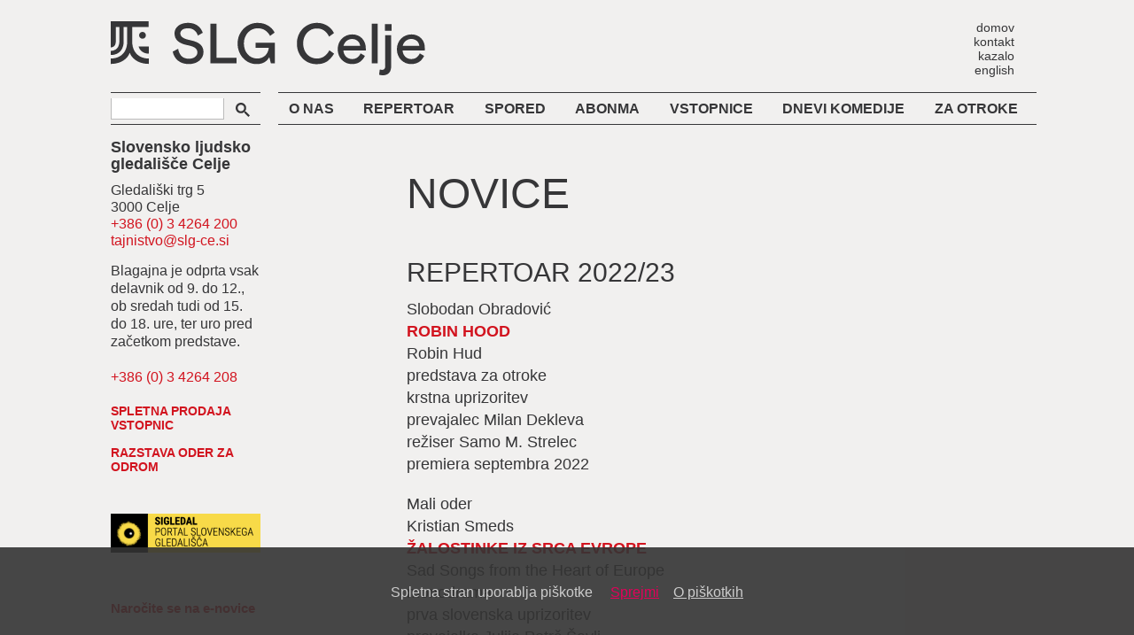

--- FILE ---
content_type: text/html; charset=utf-8
request_url: https://slg-ce.si/news/890/1762/REPERTOAR-202223.html
body_size: 73785
content:
    

<!doctype html>
<html class="no-js" lang="si"><head>
    
			<style type="text/css">
				#cookie_consent {
					background-color: rgba(51,51,51,0.9);
					position: fixed;
					float: left;
					z-index: 10000000000000;
					width: 100%;
					padding: 40px 0;
					bottom: 0;
				}
				#cookie_consent p {
					text-align: center;
					color: #ccc;
					font-size: 1rem;
					margin: 0;
				}
				#cookie_consent a.more_info {
					margin: 0 0 0 1rem;
					color: #ccc;
					text-decoration: underline;
					cursor: pointer;
				}
				#cookie_consent a.decline_cookies {
					margin: 0 1rem;
					color: #f33;
					text-decoration: underline;
					cursor: pointer;
				}
				a.page_decline_cookies {
					color: #f33;
					text-decoration: underline;
					cursor: pointer;
				}
				#cookie_consent a.accept_cookies {
					margin: 0 0 0 1rem;
					color: #e20059;
					text-decoration: underline;
					cursor: pointer;
				}
			</style>
			
        <meta charset="utf-8" />
    <meta name="viewport" content="width=device-width, initial-scale=1.0" />
    <base href="https://slg-ce.si/" />
<meta name="Generator" content="CMS Made Simple - Copyright (C) 2004-11 Ted Kulp. All rights reserved." />
<meta http-equiv="Content-Type" content="text/html; charset=utf-8" />

    <link rel="start" title="SLG Celje" href="https://slg-ce.si/" />
    <link rel="prev" title="stARTboks" href="https://slg-ce.si/domov/za-otroke/stARTboks.html" />
    <link rel="next" title="Lina Akif" href="https://slg-ce.si/domov/ostalo/seznam-igralcev/lina-akif.html" />
    <title>SLG Celje - Novice</title>
    <link rel="stylesheet" href="css/app.css?23" />
    <link rel="apple-touch-icon" sizes="57x57" href="/apple-icon-57x57.png">
    <link rel="apple-touch-icon" sizes="60x60" href="/apple-icon-60x60.png">
    <link rel="apple-touch-icon" sizes="72x72" href="/apple-icon-72x72.png">
    <link rel="apple-touch-icon" sizes="76x76" href="/apple-icon-76x76.png">
    <link rel="apple-touch-icon" sizes="114x114" href="/apple-icon-114x114.png">
    <link rel="apple-touch-icon" sizes="120x120" href="/apple-icon-120x120.png">
    <link rel="apple-touch-icon" sizes="144x144" href="/apple-icon-144x144.png">
    <link rel="apple-touch-icon" sizes="152x152" href="/apple-icon-152x152.png">
    <link rel="apple-touch-icon" sizes="180x180" href="/apple-icon-180x180.png">
    <link rel="icon" type="image/png" sizes="192x192" href="/android-icon-192x192.png">
    <link rel="icon" type="image/png" sizes="32x32" href="/favicon-32x32.png">
    <link rel="icon" type="image/png" sizes="96x96" href="/favicon-96x96.png">
    <link rel="icon" type="image/png" sizes="16x16" href="/favicon-16x16.png">
    <link rel="manifest" href="/manifest.json">
    <meta name="msapplication-TileColor" content="#ffffff">
    <meta name="msapplication-TileImage" content="/ms-icon-144x144.png">
    <meta name="theme-color" content="#ffffff">
    <script src="bower_components/modernizr/modernizr.js"></script>
</head><body>
    
    
    
    
<div class="row head">
  <div class="medium-14 large-15 columns">
          <a href="https://slg-ce.si/"><h1><img class="show-for-medium-up" src="uploads/images/core/gl-celje_logo.svg" alt="SLG Celje" /><img class="show-for-small-only" src="uploads/images/core/gl-celje_logo_mobile.svg" alt="SLG Celje" /></h1></a>
      </div>
  <div class="medium-2 large-1 columns">
    <nav class="show-for-medium-up">
      <ul class="side-nav">
        <li><a href="https://slg-ce.si/" title="SLG Celje" >domov</a></li>
        <li><a href="https://slg-ce.si/domov/o-nas/kdo-je-kdo.html" title="Kdo je kdo" >kontakt</a></li>
        <li><a href="https://slg-ce.si/domov/ostalo/kazalo.html" title="Kazalo" >kazalo</a></li>
        <li><a href="https://slg-ce.si/home.html" title="Home" >english</a></li>
      </ul>
    </nav>
  </div>
</div>    <div class="row">
        <div class="large-13 large-push-3 columns contentblock">
            <div class="row">
                <div class="small-16 columns">
                    <div class="contain-to-grid">
                        
  <nav class="top-bar" data-topbar role="navigation" data-options="back_text:&larr; nazaj">
  <ul class="title-area">
    <li class="name"><!-- Leave this empty --></li>
    <!-- Remove the class "menu-icon" to get rid of menu icon. Take out "Menu" to just have icon alone -->
    <li class="toggle-topbar menu-icon"><a href="#"><span>meni</span></a></li>
  </ul>
  <section class="top-bar-section">
    <!-- Right Nav Section -->
    <ul class="right show-for-medium-only">
      <li class="has-dropdown">
        <a class="searchbtn show-for-large-up"></a>
        <ul class="dropdown">
          <li class="has-form">
            <script async src="https://cse.google.com/cse.js?cx=001690567533194401000:_zm2lhjpl6y"></script>

<div class="row collapse">
  <div class="small-16 columns search_row">
    <div class="gcse-searchbox-only"></div>
  </div>
</div>          </li>
        </ul> 
      </li>
    </ul>
    

<ul id="primary-nav" class="left"><li class="first_child has-dropdown not-click"><a class="" href="https://slg-ce.si/domov/o-nas/o-gledaliscu.html">O nas</a>

<ul class="dropdown"><li class="first_child"><a href="https://slg-ce.si/domov/o-nas/o-gledaliscu.html">O gledališču</a></li><li class="divider "></li><li class=""><a href="https://slg-ce.si/domov/o-nas/kako-do-nas.html">Kako do nas</a></li><li class="divider "></li><li class=""><a href="https://slg-ce.si/domov/o-nas/kdo-je-kdo.html">Kdo je kdo</a></li><li class="divider "></li><li class="has-dropdown not-click"><a class="" href="https://slg-ce.si/domov/o-nas/nagrade-5.html">Nagrade 2025/2026</a>

<ul class="dropdown"><li class="first_child"><a href="https://slg-ce.si/domov/o-nas/nagrade-5/zlata-pika-za-heidi-na-36.-pikinem-festivalu.html">ZLATA PIKA ZA HEIDI NA 36. PIKINEM FESTIVALU</a></li><li class="divider "></li><li class=""><a href="https://slg-ce.si/domov/o-nas/nagrade-5/posebna-nagrada-zirije-za-paradiz.html">POSEBNA NAGRADA ŽIRIJE ZA PARADIŽ</a></li><li class="divider "></li><li class=""><a href="https://slg-ce.si/domov/o-nas/nagrade-5/pengovova-listina-matiji-solecetu.html">PENGOVA LISTINA MATIJI SOLCETU</a></li><li class="divider "></li><li class="last_child"><a href="https://slg-ce.si/domov/o-nas/nagrade-5/vecerova-nagrada-za-igralske-dosezke-v-sezoni-202425-masi-groselj.html">VEČEROVA NAGRADA ZA IGRALSKE DOSEŽKE V SEZONI 2024/25 MAŠI GROŠELJ</a></li><li class="divider "></li><li class="has-form hide-for-large-up"><script async src="https://cse.google.com/cse.js?cx=001690567533194401000:_zm2lhjpl6y"></script>

<div class="row collapse">
  <div class="small-16 columns search_row">
    <div class="gcse-searchbox-only"></div>
  </div>
</div></li><li class="divider hide-for-medium-up"></li>
<li class="hide-for-medium-up">
  <a href="https://slg-ce.si/" title="SLG Celje" >domov</a></li>
<li class="divider hide-for-medium-up"></li>
<li class="hide-for-medium-up">
  <a href="https://slg-ce.si/domov/o-nas/kdo-je-kdo.html" title="Kontakt" >kontakt</a></li>
<li class="divider hide-for-medium-up"></li>
<li class="hide-for-medium-up">
  <a href="https://slg-ce.si/domov/ostalo/kazalo.html" title="Kazalo" >kazalo</a></li><li class="divider hide-for-large-up"></li><li class="hide-for-medium-up"><a href="https://slg-ce.si/home.html" title="Home" >english</a></li><li class="divider hide-for-medium-up"></li></ul></li><li class="divider "></li><li class=""><a href="https://slg-ce.si/domov/o-nas/ansambel.html">Ansambel 2025/2026</a></li><li class="divider "></li><li class=""><a href="https://slg-ce.si/domov/o-nas/dvorane.html">Dvorane</a></li><li class="divider "></li><li class=""><a href="https://slg-ce.si/domov/o-nas/sedežni-red-veliki-oder.html">Sedežni red</a></li><li class="divider "></li><li class="has-dropdown not-click"><a class="" href="https://slg-ce.si/domov/o-nas/panoramski-ogled-gledalisca.html">Panoramski ogled gledališča</a>

<ul class="dropdown"><li class="first_child"><a href="https://slg-ce.si/domov/o-nas/panoramski-ogled-gledalisca/sponji-foyer.html">Spodnji foyer</a></li><li class="divider "></li><li class=""><a href="https://slg-ce.si/domov/o-nas/panoramski-ogled-gledalisca/zgornji-foyer.html">Zgornji foyer</a></li><li class="divider "></li><li class=""><a href="https://slg-ce.si/domov/o-nas/panoramski-ogled-gledalisca/velika-dvorana-in-oder.html">Veliki oder in dvorana</a></li><li class="divider "></li><li class=""><a href="https://slg-ce.si/domov/o-nas/panoramski-ogled-gledalisca/mali-oder-foyer.html">Mali oder foyer</a></li><li class="divider "></li><li class="last_child"><a href="https://slg-ce.si/domov/o-nas/panoramski-ogled-gledalisca/mali-oder-dvorana.html">Mali oder dvorana</a></li><li class="divider "></li><li class="has-form hide-for-large-up"><script async src="https://cse.google.com/cse.js?cx=001690567533194401000:_zm2lhjpl6y"></script>

<div class="row collapse">
  <div class="small-16 columns search_row">
    <div class="gcse-searchbox-only"></div>
  </div>
</div></li><li class="divider hide-for-medium-up"></li>
<li class="hide-for-medium-up">
  <a href="https://slg-ce.si/" title="SLG Celje" >domov</a></li>
<li class="divider hide-for-medium-up"></li>
<li class="hide-for-medium-up">
  <a href="https://slg-ce.si/domov/o-nas/kdo-je-kdo.html" title="Kontakt" >kontakt</a></li>
<li class="divider hide-for-medium-up"></li>
<li class="hide-for-medium-up">
  <a href="https://slg-ce.si/domov/ostalo/kazalo.html" title="Kazalo" >kazalo</a></li><li class="divider hide-for-large-up"></li><li class="hide-for-medium-up"><a href="https://slg-ce.si/home.html" title="Home" >english</a></li><li class="divider hide-for-medium-up"></li></ul></li><li class="divider "></li><li class=""><a href="https://slg-ce.si/domov/o-nas/informacije-javnega-znacaja.html">Informacije javnega značaja</a></li><li class="divider "></li><li class=""><a href="https://slg-ce.si/domov/o-nas/razpisi.html">Razpisi</a></li><li class="divider "></li><li class="has-dropdown not-click"><a class="" href="https://slg-ce.si/domov/o-nas/za-medije.html">Za medije</a>

<ul class="dropdown"><li class="first_child"><a href="https://slg-ce.si/domov/o-nas/za-medije/kontakt-2.html">Kontakt</a></li><li class="divider "></li><li class="last_child"><a href="https://slg-ce.si/domov/o-nas/za-medije/sporocila-za-medije.html">Sporočila za medije</a></li><li class="divider "></li><li class="has-form hide-for-large-up"><script async src="https://cse.google.com/cse.js?cx=001690567533194401000:_zm2lhjpl6y"></script>

<div class="row collapse">
  <div class="small-16 columns search_row">
    <div class="gcse-searchbox-only"></div>
  </div>
</div></li><li class="divider hide-for-medium-up"></li>
<li class="hide-for-medium-up">
  <a href="https://slg-ce.si/" title="SLG Celje" >domov</a></li>
<li class="divider hide-for-medium-up"></li>
<li class="hide-for-medium-up">
  <a href="https://slg-ce.si/domov/o-nas/kdo-je-kdo.html" title="Kontakt" >kontakt</a></li>
<li class="divider hide-for-medium-up"></li>
<li class="hide-for-medium-up">
  <a href="https://slg-ce.si/domov/ostalo/kazalo.html" title="Kazalo" >kazalo</a></li><li class="divider hide-for-large-up"></li><li class="hide-for-medium-up"><a href="https://slg-ce.si/home.html" title="Home" >english</a></li><li class="divider hide-for-medium-up"></li></ul></li><li class="divider "></li><li class="last_child has-dropdown not-click"><a class="" href="https://slg-ce.si/domov/o-nas/arhiv.html">Arhiv</a>

<ul class="dropdown"><li class="first_child"><a href="https://slg-ce.si/domov/o-nas/arhiv/repertoarji-preteklih-sezon.html">Repertoarji preteklih sezon</a></li><li class="divider "></li><li class="has-dropdown not-click"><a class="" href="https://slg-ce.si/domov/o-nas/arhiv/nagrade.html">Nagrade</a>

<ul class="dropdown"><li class="first_child has-dropdown not-click"><a class="" href="https://slg-ce.si/domov/o-nas/arhiv/nagrade/2024-2025-12.html">2024/2025</a>

<ul class="dropdown"><li class="first_child"><a href="https://slg-ce.si/domov/o-nas/arhiv/nagrade/2024-2025-12/vecerova-nagrada-za-igralske-dosezke-v-sezoni-202324-branku-zavrsanu.html">VEČEROVA NAGRADA ZA IGRALSKE DOSEŽKE V SEZONI 2023/24 BRANKU ZAVRŠANU</a></li><li class="divider "></li><li class=""><a href="https://slg-ce.si/domov/o-nas/arhiv/nagrade/2024-2025-12/nagrada-dmoff-za-najboljso-igralko-masi-groselj.html">NAGRADA DMOFF ZA NAJBOLJŠO IGRALKO MAŠI GROŠELJ</a></li><li class="divider "></li><li class=""><a href="https://slg-ce.si/domov/o-nas/arhiv/nagrade/2024-2025-12/nagrada-sklada-staneta-severja-lovru-zafredu.html">NAGRADA SKLADA STANETA SEVERJA LOVRU ZAFREDU</a></li><li class="divider "></li><li class=""><a href="https://slg-ce.si/domov/o-nas/arhiv/nagrade/2024-2025-12/nagrada-sklada-staneta-severja-mirandi-trnjanin.html">NAGRADA SKLADA STANETA SEVERJA MIRANDI TRNJANIN</a></li><li class="divider "></li><li class=""><a href="https://slg-ce.si/domov/o-nas/arhiv/nagrade/2024-2025-12/3ja-žlahtna-komedija-po-izboru-občinstva-na-33.-dnevih-komedije.html">3JA&#33;, ŽLAHTNA KOMEDIJA PO IZBORU OBČINSTVA NA 33. DNEVIH KOMEDIJE</a></li><li class="divider "></li><li class=""><a href="https://slg-ce.si/domov/o-nas/arhiv/nagrade/2024-2025-12/matija-solce-žlahtni-režiser-za-režijo-uprizoritve-3ja-na-33.-dnevih-komedije.html">MATIJA SOLCE, ŽLAHTNI REŽISER ZA REŽIJO UPRIZORITVE 3JA&#33; NA 33. DNEVIH KOMEDIJE</a></li><li class="divider "></li><li class=""><a href="https://slg-ce.si/domov/o-nas/arhiv/nagrade/2024-2025-12/igralska-nagrada-duša-počkaj-barbari-medvešček.html">IGRALSKA NAGRADA DUŠA POČKAJ BARBARI MEDVEŠČEK</a></li><li class="divider "></li><li class=""><a href="https://slg-ce.si/domov/o-nas/arhiv/nagrade/2024-2025-12/seligova-nagrada-za-najboljso-uprizoritev-na-55.-tednu-slovenske-drame-za-pet-kraljev-k-psihopatologiji-neke-monarhije.html">ŠELIGOVA NAGRADA ZA NAJBOLJŠO UPRIZORITEV NA 55. TEDNU SLOVENSKE DRAME ZA PET KRALJEV: K PSIHOPATOLOGIJI NEKE MONARHIJE</a></li><li class="divider "></li><li class=""><a href="https://slg-ce.si/domov/o-nas/arhiv/nagrade/2024-2025-12/nagrada-za-najboljšo-igralko-na-55.-tednu-slovenske-drame-luciji-harum.html">NAGRADA ZA NAJBOLJŠO IGRALKO NA 55. TEDNU SLOVENSKE DRAME LUCIJI HARUM</a></li><li class="divider "></li><li class=""><a href="https://slg-ce.si/domov/o-nas/arhiv/nagrade/2024-2025-12/nagradi-vizionar-za-ansambelsko-igro-in-za-avtorsko-refleksijo-mladinske-tematike-uprizoritvi-startboksa-najbolj-pa-mi-je-čudno-to-da-bi-se-hotel-prav-s-tabo-pogovarjat-o-tem-kako-je-ko-te-ni-več.html">NAGRADI VIZIONAR ZA ANSAMBELSKO IGRO IN ZA AVTORSKO REFLEKSIJO MLADINSKE TEMATIKE UPRIZORITVI STARTBOKSA 2.0 NAJBOLJ PA MI JE ČUDNO TO, DA BI SE HOTEL PRAV S TABO POGOVARJAT O TEM, KAKO JE, KO TE NI VEČ</a></li><li class="divider "></li><li class=""><a href="https://slg-ce.si/domov/o-nas/arhiv/nagrade/2024-2025-12/borstnikova-nagrada-za-izvirno-dramsko-besedilo-tiborju-hrsu-pandurju.html">BORŠTNIKOVA NAGRADA ZA IZVIRNO DRAMSKO BESEDILO TIBORJU HRSU PANDURJU</a></li><li class="divider "></li><li class="last_child"><a href="https://slg-ce.si/domov/o-nas/arhiv/nagrade/2024-2025-12/nagrada-nepogresljivi-zvezdani-kroflic-strakl.html">NAGRADA NEPOGREŠLJIVI ZVEZDANI KROFLIČ ŠTRAKL</a></li><li class="divider "></li><li class="has-form hide-for-large-up"><script async src="https://cse.google.com/cse.js?cx=001690567533194401000:_zm2lhjpl6y"></script>

<div class="row collapse">
  <div class="small-16 columns search_row">
    <div class="gcse-searchbox-only"></div>
  </div>
</div></li><li class="divider hide-for-medium-up"></li>
<li class="hide-for-medium-up">
  <a href="https://slg-ce.si/" title="SLG Celje" >domov</a></li>
<li class="divider hide-for-medium-up"></li>
<li class="hide-for-medium-up">
  <a href="https://slg-ce.si/domov/o-nas/kdo-je-kdo.html" title="Kontakt" >kontakt</a></li>
<li class="divider hide-for-medium-up"></li>
<li class="hide-for-medium-up">
  <a href="https://slg-ce.si/domov/ostalo/kazalo.html" title="Kazalo" >kazalo</a></li><li class="divider hide-for-large-up"></li><li class="hide-for-medium-up"><a href="https://slg-ce.si/home.html" title="Home" >english</a></li><li class="divider hide-for-medium-up"></li></ul></li><li class="divider "></li><li class="last_child has-dropdown not-click"><a class="" href="https://slg-ce.si/domov/o-nas/arhiv/nagrade/2023-2024-11.html">2023/2024</a>

<ul class="dropdown"><li class="first_child"><a href="https://slg-ce.si/domov/o-nas/arhiv/nagrade/2023-2024-11/nagrada-za-najboljso-predstavo-v-celoti-paradizu-na-48.-dnevih-satire-fadila-hadzica.html">NAGRADA ZA NAJBOLJŠO PREDSTAVO V CELOTI PARADIŽU NA 48. DNEVIH SATIRE FADILA HADŽIĆA</a></li><li class="divider "></li><li class=""><a href="https://slg-ce.si/domov/o-nas/arhiv/nagrade/2023-2024-11/borstnikova-nagrada-za-avtorstvo-konceptadramatizacijo-uprizoritve-juris.html">BORŠTNIKOVA NAGRADA ZA AVTORSTVO KONCEPTA/DRAMATIZACIJO UPRIZORITVE JURIŠ</a></li><li class="divider "></li><li class=""><a href="https://slg-ce.si/domov/o-nas/arhiv/nagrade/2023-2024-11/nagrada-za-rezijo-mihi-golobu.html">NAGRADA ZA REŽIJO MIHI GOLOBU</a></li><li class="divider "></li><li class=""><a href="https://slg-ce.si/domov/o-nas/arhiv/nagrade/2023-2024-11/žlahtna-komedija-na-32.-dnevih-komedije-grenka-komedija-paradiž.html">PARADIŽ, ŽLAHTNA KOMEDIJA PO IZBORU ŽIRIJE IN OBČINSTVA NA 32. DNEVIH KOMEDIJE</a></li><li class="divider "></li><li class=""><a href="https://slg-ce.si/domov/o-nas/arhiv/nagrade/2023-2024-11/nagrada-za-najboljso-rezijo-mihi-golobu.html">NAGRADA ZA NAJBOLJŠO REŽIJO MIHI GOLOBU</a></li><li class="divider "></li><li class="last_child"><a href="https://slg-ce.si/domov/o-nas/arhiv/nagrade/2023-2024-11/večerova-nagrada-aljoši-koltaku.html">VEČEROVA NAGRADA ALJOŠI KOLTAKU</a></li><li class="divider "></li><li class="has-form hide-for-large-up"><script async src="https://cse.google.com/cse.js?cx=001690567533194401000:_zm2lhjpl6y"></script>

<div class="row collapse">
  <div class="small-16 columns search_row">
    <div class="gcse-searchbox-only"></div>
  </div>
</div></li><li class="divider hide-for-medium-up"></li>
<li class="hide-for-medium-up">
  <a href="https://slg-ce.si/" title="SLG Celje" >domov</a></li>
<li class="divider hide-for-medium-up"></li>
<li class="hide-for-medium-up">
  <a href="https://slg-ce.si/domov/o-nas/kdo-je-kdo.html" title="Kontakt" >kontakt</a></li>
<li class="divider hide-for-medium-up"></li>
<li class="hide-for-medium-up">
  <a href="https://slg-ce.si/domov/ostalo/kazalo.html" title="Kazalo" >kazalo</a></li><li class="divider hide-for-large-up"></li><li class="hide-for-medium-up"><a href="https://slg-ce.si/home.html" title="Home" >english</a></li><li class="divider hide-for-medium-up"></li></ul></li><li class="divider "></li><li class="has-form hide-for-large-up"><script async src="https://cse.google.com/cse.js?cx=001690567533194401000:_zm2lhjpl6y"></script>

<div class="row collapse">
  <div class="small-16 columns search_row">
    <div class="gcse-searchbox-only"></div>
  </div>
</div></li><li class="divider hide-for-medium-up"></li>
<li class="hide-for-medium-up">
  <a href="https://slg-ce.si/" title="SLG Celje" >domov</a></li>
<li class="divider hide-for-medium-up"></li>
<li class="hide-for-medium-up">
  <a href="https://slg-ce.si/domov/o-nas/kdo-je-kdo.html" title="Kontakt" >kontakt</a></li>
<li class="divider hide-for-medium-up"></li>
<li class="hide-for-medium-up">
  <a href="https://slg-ce.si/domov/ostalo/kazalo.html" title="Kazalo" >kazalo</a></li><li class="divider hide-for-large-up"></li><li class="hide-for-medium-up"><a href="https://slg-ce.si/home.html" title="Home" >english</a></li><li class="divider hide-for-medium-up"></li></ul></li><li class="divider "></li><li class="has-dropdown not-click"><a class="" href="https://slg-ce.si/domov/o-nas/arhiv/ansambel-2.html">Ansambel</a>

<ul class="dropdown"><li class="has-dropdown not-click"><a class="" href="https://slg-ce.si/domov/o-nas/arhiv/ansambel-2/2023-2024-3.html">2023/2024</a>

<ul class="dropdown"><li class="first_child"><a href="https://slg-ce.si/domov/ostalo/seznam-igralcev/zan-brelih-hatunic.html">Žan Brelih Hatunić</a></li><li class="divider "></li><li class=""><a href="https://slg-ce.si/domov/ostalo/seznam-igralcev/david-ceh.html">David Čeh</a></li><li class="divider "></li><li class=""><a href="https://slg-ce.si/domov/ostalo/seznam-igralcev/masa-groselj.html">Maša Grošelj</a></li><li class="divider "></li><li class=""><a href="https://slg-ce.si/domov/ostalo/seznam-igralcev/lucija-harum.html">Lucija Harum</a></li><li class="divider "></li><li class=""><a href="https://slg-ce.si/domov/ostalo/seznam-igralcev/renato-jencek.html">Renato Jenček</a></li><li class="divider "></li><li class=""><a href="https://slg-ce.si/domov/ostalo/seznam-igralcev/aljosa-koltak.html">Aljoša Koltak</a></li><li class="divider "></li><li class=""><a href="https://slg-ce.si/domov/ostalo/seznam-igralcev/rastko-krosl.html">Rastko Krošl</a></li><li class="divider "></li><li class=""><a href="https://slg-ce.si/domov/ostalo/seznam-igralcev/urban-kuntaric.html">Urban Kuntarič</a></li><li class="divider "></li><li class=""><a href="https://slg-ce.si/domov/ostalo/seznam-igralcev/barbara-medvescek.html">Barbara Medvešček</a></li><li class="divider "></li><li class=""><a href="https://slg-ce.si/domov/ostalo/seznam-igralcev/andrej-murenc.html">Andrej Murenc</a></li><li class="divider "></li><li class=""><a href="https://slg-ce.si/domov/ostalo/seznam-igralcev/manca-ogorevc.html">Manca Ogorevc</a></li><li class="divider "></li><li class=""><a href="https://slg-ce.si/domov/ostalo/seznam-igralcev/lucka-pockaj.html">Lučka Počkaj</a></li><li class="divider "></li><li class=""><a href="https://slg-ce.si/domov/ostalo/seznam-igralcev/tanja-potocnik.html">Tanja Potočnik</a></li><li class="divider "></li><li class=""><a href="https://slg-ce.si/domov/ostalo/seznam-igralcev/tarek-rashid.html">Tarek Rashid</a></li><li class="divider "></li><li class=""><a href="https://slg-ce.si/domov/ostalo/seznam-igralcev/eva-strazar.html">Eva Stražar</a></li><li class="divider "></li><li class=""><a href="https://slg-ce.si/domov/ostalo/seznam-igralcev/mario-selih.html">Mario Šelih</a></li><li class="divider "></li><li class=""><a href="https://slg-ce.si/domov/ostalo/seznam-igralcev/jagoda.html">Jagoda Tovirac</a></li><li class="divider "></li><li class=""><a href="https://slg-ce.si/domov/ostalo/seznam-igralcev/damjan-m-trbovc.html">Damjan M. Trbovc</a></li><li class="divider "></li><li class=""><a href="https://slg-ce.si/domov/ostalo/seznam-igralcev/lovro-zafred.html">Lovro Zafred</a></li><li class="divider "></li><li class="last_child"><a href="https://slg-ce.si/domov/ostalo/seznam-igralcev/branko-zavrsan.html">Branko Završan</a></li><li class="divider "></li><li class="has-form hide-for-large-up"><script async src="https://cse.google.com/cse.js?cx=001690567533194401000:_zm2lhjpl6y"></script>

<div class="row collapse">
  <div class="small-16 columns search_row">
    <div class="gcse-searchbox-only"></div>
  </div>
</div></li><li class="divider hide-for-medium-up"></li>
<li class="hide-for-medium-up">
  <a href="https://slg-ce.si/" title="SLG Celje" >domov</a></li>
<li class="divider hide-for-medium-up"></li>
<li class="hide-for-medium-up">
  <a href="https://slg-ce.si/domov/o-nas/kdo-je-kdo.html" title="Kontakt" >kontakt</a></li>
<li class="divider hide-for-medium-up"></li>
<li class="hide-for-medium-up">
  <a href="https://slg-ce.si/domov/ostalo/kazalo.html" title="Kazalo" >kazalo</a></li><li class="divider hide-for-large-up"></li><li class="hide-for-medium-up"><a href="https://slg-ce.si/home.html" title="Home" >english</a></li><li class="divider hide-for-medium-up"></li></ul></li><li class="divider "></li><li class="has-form hide-for-large-up"><script async src="https://cse.google.com/cse.js?cx=001690567533194401000:_zm2lhjpl6y"></script>

<div class="row collapse">
  <div class="small-16 columns search_row">
    <div class="gcse-searchbox-only"></div>
  </div>
</div></li><li class="divider hide-for-medium-up"></li>
<li class="hide-for-medium-up">
  <a href="https://slg-ce.si/" title="SLG Celje" >domov</a></li>
<li class="divider hide-for-medium-up"></li>
<li class="hide-for-medium-up">
  <a href="https://slg-ce.si/domov/o-nas/kdo-je-kdo.html" title="Kontakt" >kontakt</a></li>
<li class="divider hide-for-medium-up"></li>
<li class="hide-for-medium-up">
  <a href="https://slg-ce.si/domov/ostalo/kazalo.html" title="Kazalo" >kazalo</a></li><li class="divider hide-for-large-up"></li><li class="hide-for-medium-up"><a href="https://slg-ce.si/home.html" title="Home" >english</a></li><li class="divider hide-for-medium-up"></li></ul></li><li class="divider "></li><li class=""><a href="https://slg-ce.si/domov/o-nas/arhiv/dnevi-komedije-2.html">Dnevi komedije</a></li><li class="divider "></li><li class=""><a href="https://slg-ce.si/domov/o-nas/arhiv/mesecni-program.html">Mesečni program</a></li><li class="divider "></li><li class=""><a href="https://slg-ce.si/domov/o-nas/arhiv/sporocila-za-medije-2.html">Sporočila za medije</a></li><li class="divider "></li><li class=""><a href="https://slg-ce.si/domov/o-nas/arhiv/razpisi-2.html">Razpisi</a></li><li class="divider "></li><li class="last_child"><a href="https://slg-ce.si/domov/o-nas/arhiv/publikacije-slg-celje.html">Publikacije SLG Celje</a></li><li class="divider "></li><li class="has-form hide-for-large-up"><script async src="https://cse.google.com/cse.js?cx=001690567533194401000:_zm2lhjpl6y"></script>

<div class="row collapse">
  <div class="small-16 columns search_row">
    <div class="gcse-searchbox-only"></div>
  </div>
</div></li><li class="divider hide-for-medium-up"></li>
<li class="hide-for-medium-up">
  <a href="https://slg-ce.si/" title="SLG Celje" >domov</a></li>
<li class="divider hide-for-medium-up"></li>
<li class="hide-for-medium-up">
  <a href="https://slg-ce.si/domov/o-nas/kdo-je-kdo.html" title="Kontakt" >kontakt</a></li>
<li class="divider hide-for-medium-up"></li>
<li class="hide-for-medium-up">
  <a href="https://slg-ce.si/domov/ostalo/kazalo.html" title="Kazalo" >kazalo</a></li><li class="divider hide-for-large-up"></li><li class="hide-for-medium-up"><a href="https://slg-ce.si/home.html" title="Home" >english</a></li><li class="divider hide-for-medium-up"></li></ul></li><li class="divider "></li><li class="has-form hide-for-large-up"><script async src="https://cse.google.com/cse.js?cx=001690567533194401000:_zm2lhjpl6y"></script>

<div class="row collapse">
  <div class="small-16 columns search_row">
    <div class="gcse-searchbox-only"></div>
  </div>
</div></li><li class="divider hide-for-medium-up"></li>
<li class="hide-for-medium-up">
  <a href="https://slg-ce.si/" title="SLG Celje" >domov</a></li>
<li class="divider hide-for-medium-up"></li>
<li class="hide-for-medium-up">
  <a href="https://slg-ce.si/domov/o-nas/kdo-je-kdo.html" title="Kontakt" >kontakt</a></li>
<li class="divider hide-for-medium-up"></li>
<li class="hide-for-medium-up">
  <a href="https://slg-ce.si/domov/ostalo/kazalo.html" title="Kazalo" >kazalo</a></li><li class="divider hide-for-large-up"></li><li class="hide-for-medium-up"><a href="https://slg-ce.si/home.html" title="Home" >english</a></li><li class="divider hide-for-medium-up"></li></ul></li><li class="divider "></li><li class="has-dropdown not-click"><a class="" href="https://slg-ce.si/domov/repertoar.html">Repertoar</a>

<ul class="dropdown"><li class="first_child has-dropdown not-click"><a class="" href="https://slg-ce.si/domov/repertoar/premiere-2025-2026.html">Premiere 2025/26</a>

<ul class="dropdown"><li class="first_child"><a href="https://slg-ce.si/domov/ostalo/seznam-iger/zvezde-gledamo-da-ne-bi-videli-sveta.html">Zvezde gledamo, da ne bi videli sveta</a></li><li class="divider "></li><li class=""><a href="https://slg-ce.si/domov/ostalo/seznam-iger/in-mnogi-drugi-....html">In mnogi drugi ...</a></li><li class="divider "></li><li class=""><a href="https://slg-ce.si/domov/ostalo/seznam-iger/erotika.html">Erotika</a></li><li class="divider "></li><li class=""><a href="https://slg-ce.si/domov/ostalo/seznam-iger/hlapci.html">Hlapci, dokumentarec za prihodnost</a></li><li class="divider "></li><li class=""><a href="https://slg-ce.si/domov/ostalo/seznam-iger/hisa-marije-pomocnice.html">Hiša Marije Pomočnice</a></li><li class="divider "></li><li class=""><a href="https://slg-ce.si/domov/ostalo/seznam-iger/na-klancu.html">Na klancu (45.9634°N, 14.2946°E)</a></li><li class="divider "></li><li class="last_child"><a href="https://slg-ce.si/domov/ostalo/seznam-iger/na-klancu-gledalisko-radijska-priredba-z-neposrednim-radijskim-prenosom.html">Na klancu, gledališko-radijska priredba z neposrednim radijskim prenosom</a></li><li class="divider "></li><li class="has-form hide-for-large-up"><script async src="https://cse.google.com/cse.js?cx=001690567533194401000:_zm2lhjpl6y"></script>

<div class="row collapse">
  <div class="small-16 columns search_row">
    <div class="gcse-searchbox-only"></div>
  </div>
</div></li><li class="divider hide-for-medium-up"></li>
<li class="hide-for-medium-up">
  <a href="https://slg-ce.si/" title="SLG Celje" >domov</a></li>
<li class="divider hide-for-medium-up"></li>
<li class="hide-for-medium-up">
  <a href="https://slg-ce.si/domov/o-nas/kdo-je-kdo.html" title="Kontakt" >kontakt</a></li>
<li class="divider hide-for-medium-up"></li>
<li class="hide-for-medium-up">
  <a href="https://slg-ce.si/domov/ostalo/kazalo.html" title="Kazalo" >kazalo</a></li><li class="divider hide-for-large-up"></li><li class="hide-for-medium-up"><a href="https://slg-ce.si/home.html" title="Home" >english</a></li><li class="divider hide-for-medium-up"></li></ul></li><li class="divider "></li><li class="has-dropdown not-click"><a class="" href="https://slg-ce.si/domov/repertoar/ponovitve.html">Ponovitve</a>

<ul class="dropdown"><li class="first_child"><a href="https://slg-ce.si/domov/ostalo/seznam-iger/macek-muri.html">Maček Muri</a></li><li class="divider "></li><li class=""><a href="https://slg-ce.si/domov/ostalo/seznam-iger/vecni-otrok.html">Večni otrok</a></li><li class="divider "></li><li class=""><a href="https://slg-ce.si/domov/ostalo/seznam-iger/heidi.html">Heidi</a></li><li class="divider "></li><li class=""><a href="https://slg-ce.si/domov/ostalo/seznam-iger/laz.html">Laž</a></li><li class="divider "></li><li class=""><a href="https://slg-ce.si/domov/ostalo/seznam-iger/tista-o-bolhah.html">Tista o bolhah</a></li><li class="divider "></li><li class=""><a href="https://slg-ce.si/domov/ostalo/seznam-iger/robin-hood.html">Robin Hood</a></li><li class="divider "></li><li class=""><a href="https://slg-ce.si/domov/ostalo/seznam-iger/druga-preteklost.html">Druga preteklost</a></li><li class="divider "></li><li class=""><a href="https://slg-ce.si/domov/ostalo/seznam-iger/juris.html">Juriš</a></li><li class="divider "></li><li class=""><a href="https://slg-ce.si/domov/ostalo/seznam-iger/paradiz.html">Paradiž</a></li><li class="divider "></li><li class=""><a href="https://slg-ce.si/domov/ostalo/seznam-iger/to-je-tekma.html">To je tekma</a></li><li class="divider "></li><li class=""><a href="https://slg-ce.si/domov/ostalo/seznam-iger/3-ja.html">3JA&#33;</a></li><li class="divider "></li><li class=""><a href="https://slg-ce.si/domov/ostalo/seznam-iger/o-kravi-ki-je-lajala-v-luno.html">O kravi, ki je lajala v luno</a></li><li class="divider "></li><li class=""><a href="https://slg-ce.si/domov/ostalo/seznam-iger/sen-kresne-noci-II.html">Sen kresne nočl</a></li><li class="divider "></li><li class=""><a href="https://slg-ce.si/domov/ostalo/seznam-iger/kokkola.html">Kokkola</a></li><li class="divider "></li><li class=""><a href="https://slg-ce.si/domov/ostalo/seznam-iger/malomescanska-svatba.html">Malomeščanska svatba</a></li><li class="divider "></li><li class="last_child"><a href="https://slg-ce.si/domov/ostalo/seznam-iger/sivilja-norosti.html">Šivilja norosti</a></li><li class="divider "></li><li class="has-form hide-for-large-up"><script async src="https://cse.google.com/cse.js?cx=001690567533194401000:_zm2lhjpl6y"></script>

<div class="row collapse">
  <div class="small-16 columns search_row">
    <div class="gcse-searchbox-only"></div>
  </div>
</div></li><li class="divider hide-for-medium-up"></li>
<li class="hide-for-medium-up">
  <a href="https://slg-ce.si/" title="SLG Celje" >domov</a></li>
<li class="divider hide-for-medium-up"></li>
<li class="hide-for-medium-up">
  <a href="https://slg-ce.si/domov/o-nas/kdo-je-kdo.html" title="Kontakt" >kontakt</a></li>
<li class="divider hide-for-medium-up"></li>
<li class="hide-for-medium-up">
  <a href="https://slg-ce.si/domov/ostalo/kazalo.html" title="Kazalo" >kazalo</a></li><li class="divider hide-for-large-up"></li><li class="hide-for-medium-up"><a href="https://slg-ce.si/home.html" title="Home" >english</a></li><li class="divider hide-for-medium-up"></li></ul></li><li class="divider "></li><li class=""><a href="https://slg-ce.si/domov/repertoar/Sezona-2025-2026.html">Sezona 2025/26</a></li><li class="divider "></li><li class="last_child"><a href="https://slg-ce.si/domov/repertoar/repertoarna-knjižica-202526.html">Repertoarna knjižica 2025/26</a></li><li class="divider "></li><li class="has-form hide-for-large-up"><script async src="https://cse.google.com/cse.js?cx=001690567533194401000:_zm2lhjpl6y"></script>

<div class="row collapse">
  <div class="small-16 columns search_row">
    <div class="gcse-searchbox-only"></div>
  </div>
</div></li><li class="divider hide-for-medium-up"></li>
<li class="hide-for-medium-up">
  <a href="https://slg-ce.si/" title="SLG Celje" >domov</a></li>
<li class="divider hide-for-medium-up"></li>
<li class="hide-for-medium-up">
  <a href="https://slg-ce.si/domov/o-nas/kdo-je-kdo.html" title="Kontakt" >kontakt</a></li>
<li class="divider hide-for-medium-up"></li>
<li class="hide-for-medium-up">
  <a href="https://slg-ce.si/domov/ostalo/kazalo.html" title="Kazalo" >kazalo</a></li><li class="divider hide-for-large-up"></li><li class="hide-for-medium-up"><a href="https://slg-ce.si/home.html" title="Home" >english</a></li><li class="divider hide-for-medium-up"></li></ul></li><li class="divider "></li><li class="has-dropdown not-click"><a class="" href="https://slg-ce.si/domov/spored/tedenski.html">Spored</a>

<ul class="dropdown"><li class="first_child"><a href="https://slg-ce.si/domov/spored/tedenski.html">Tedenski</a></li><li class="divider "></li><li class="last_child"><a href="https://slg-ce.si/domov/spored/mesecni.html">Mesečni</a></li><li class="divider "></li><li class="has-form hide-for-large-up"><script async src="https://cse.google.com/cse.js?cx=001690567533194401000:_zm2lhjpl6y"></script>

<div class="row collapse">
  <div class="small-16 columns search_row">
    <div class="gcse-searchbox-only"></div>
  </div>
</div></li><li class="divider hide-for-medium-up"></li>
<li class="hide-for-medium-up">
  <a href="https://slg-ce.si/" title="SLG Celje" >domov</a></li>
<li class="divider hide-for-medium-up"></li>
<li class="hide-for-medium-up">
  <a href="https://slg-ce.si/domov/o-nas/kdo-je-kdo.html" title="Kontakt" >kontakt</a></li>
<li class="divider hide-for-medium-up"></li>
<li class="hide-for-medium-up">
  <a href="https://slg-ce.si/domov/ostalo/kazalo.html" title="Kazalo" >kazalo</a></li><li class="divider hide-for-large-up"></li><li class="hide-for-medium-up"><a href="https://slg-ce.si/home.html" title="Home" >english</a></li><li class="divider hide-for-medium-up"></li></ul></li><li class="divider "></li><li class="has-dropdown not-click"><a class="" href="">Abonma</a>

<ul class="dropdown"><li class="first_child"><a href="https://slg-ce.si/domov/abonoma/abonmaji-202526.html">Abonmaji 2025/26</a></li><li class="divider "></li><li class=""><a href="https://slg-ce.si/domov/abonoma/cenik-202526.html">Cenik 2025/26</a></li><li class="divider "></li><li class=""><a href="https://slg-ce.si/domov/abonoma/popusti-202525.html">Popusti 2025/26</a></li><li class="divider "></li><li class=""><a href="https://slg-ce.si/domov/abonoma/dodatne-informacije.html">Dodatne informacije</a></li><li class="divider "></li><li class="last_child has-dropdown not-click"><a class="" href="https://slg-ce.si/domov/abonoma/sole.html">Šole</a>

<ul class="dropdown"><li class="first_child"><a href="https://slg-ce.si/domov/abonoma/sole/osnovne-sole.html">Osnovne šole</a></li><li class="divider "></li><li class="last_child"><a href="https://slg-ce.si/domov/abonoma/sole/srednje-sole.html">Srednje šole</a></li><li class="divider "></li><li class="has-form hide-for-large-up"><script async src="https://cse.google.com/cse.js?cx=001690567533194401000:_zm2lhjpl6y"></script>

<div class="row collapse">
  <div class="small-16 columns search_row">
    <div class="gcse-searchbox-only"></div>
  </div>
</div></li><li class="divider hide-for-medium-up"></li>
<li class="hide-for-medium-up">
  <a href="https://slg-ce.si/" title="SLG Celje" >domov</a></li>
<li class="divider hide-for-medium-up"></li>
<li class="hide-for-medium-up">
  <a href="https://slg-ce.si/domov/o-nas/kdo-je-kdo.html" title="Kontakt" >kontakt</a></li>
<li class="divider hide-for-medium-up"></li>
<li class="hide-for-medium-up">
  <a href="https://slg-ce.si/domov/ostalo/kazalo.html" title="Kazalo" >kazalo</a></li><li class="divider hide-for-large-up"></li><li class="hide-for-medium-up"><a href="https://slg-ce.si/home.html" title="Home" >english</a></li><li class="divider hide-for-medium-up"></li></ul></li><li class="divider "></li><li class="has-form hide-for-large-up"><script async src="https://cse.google.com/cse.js?cx=001690567533194401000:_zm2lhjpl6y"></script>

<div class="row collapse">
  <div class="small-16 columns search_row">
    <div class="gcse-searchbox-only"></div>
  </div>
</div></li><li class="divider hide-for-medium-up"></li>
<li class="hide-for-medium-up">
  <a href="https://slg-ce.si/" title="SLG Celje" >domov</a></li>
<li class="divider hide-for-medium-up"></li>
<li class="hide-for-medium-up">
  <a href="https://slg-ce.si/domov/o-nas/kdo-je-kdo.html" title="Kontakt" >kontakt</a></li>
<li class="divider hide-for-medium-up"></li>
<li class="hide-for-medium-up">
  <a href="https://slg-ce.si/domov/ostalo/kazalo.html" title="Kazalo" >kazalo</a></li><li class="divider hide-for-large-up"></li><li class="hide-for-medium-up"><a href="https://slg-ce.si/home.html" title="Home" >english</a></li><li class="divider hide-for-medium-up"></li></ul></li><li class="divider "></li><li class="has-dropdown not-click"><a class="" href="https://slg-ce.si/domov/vstopnice/vstopnice-cenik.html">Vstopnice</a>

<ul class="dropdown"><li class="first_child"><a href="https://slg-ce.si/domov/vstopnice/vstopnice-cenik.html">Cenik</a></li><li class="divider "></li><li class=""><a href="https://slg-ce.si/domov/vstopnice/darilni-bon.html">Darilni bon</a></li><li class="divider "></li><li class=""><a href="https://slg-ce.si/domov/vstopnice/sole-2.html">Šole</a></li><li class="divider "></li><li class=""><a href="https://slg-ce.si/domov/vstopnice/podjetja-2.html">Podjetja</a></li><li class="divider "></li><li class="last_child"><a href="https://slg-ce.si/domov/vstopnice/spletna-prodaja.html">Spletna prodaja</a></li><li class="divider "></li><li class="has-form hide-for-large-up"><script async src="https://cse.google.com/cse.js?cx=001690567533194401000:_zm2lhjpl6y"></script>

<div class="row collapse">
  <div class="small-16 columns search_row">
    <div class="gcse-searchbox-only"></div>
  </div>
</div></li><li class="divider hide-for-medium-up"></li>
<li class="hide-for-medium-up">
  <a href="https://slg-ce.si/" title="SLG Celje" >domov</a></li>
<li class="divider hide-for-medium-up"></li>
<li class="hide-for-medium-up">
  <a href="https://slg-ce.si/domov/o-nas/kdo-je-kdo.html" title="Kontakt" >kontakt</a></li>
<li class="divider hide-for-medium-up"></li>
<li class="hide-for-medium-up">
  <a href="https://slg-ce.si/domov/ostalo/kazalo.html" title="Kazalo" >kazalo</a></li><li class="divider hide-for-large-up"></li><li class="hide-for-medium-up"><a href="https://slg-ce.si/home.html" title="Home" >english</a></li><li class="divider hide-for-medium-up"></li></ul></li><li class="divider "></li><li class="has-dropdown not-click"><a class="" href="https://slg-ce.si/domov/dnevi-komedije.html">Dnevi komedije</a>

<ul class="dropdown"><li class=""><a href="https://slg-ce.si/domov/dnevi-komedije/kratko-o-festivalu.html">O festivalu in prijava</a></li><li class="divider "></li><li class="has-form hide-for-large-up"><script async src="https://cse.google.com/cse.js?cx=001690567533194401000:_zm2lhjpl6y"></script>

<div class="row collapse">
  <div class="small-16 columns search_row">
    <div class="gcse-searchbox-only"></div>
  </div>
</div></li><li class="divider hide-for-medium-up"></li>
<li class="hide-for-medium-up">
  <a href="https://slg-ce.si/" title="SLG Celje" >domov</a></li>
<li class="divider hide-for-medium-up"></li>
<li class="hide-for-medium-up">
  <a href="https://slg-ce.si/domov/o-nas/kdo-je-kdo.html" title="Kontakt" >kontakt</a></li>
<li class="divider hide-for-medium-up"></li>
<li class="hide-for-medium-up">
  <a href="https://slg-ce.si/domov/ostalo/kazalo.html" title="Kazalo" >kazalo</a></li><li class="divider hide-for-large-up"></li><li class="hide-for-medium-up"><a href="https://slg-ce.si/home.html" title="Home" >english</a></li><li class="divider hide-for-medium-up"></li></ul></li><li class="divider "></li><li class="last_child has-dropdown not-click"><a class="" href="https://slg-ce.si/domov/za-otroke/abonmajcek-2023-24.html">Za otroke</a>

<ul class="dropdown"><li class="first_child"><a href="https://slg-ce.si/domov/za-otroke/abonmajcek-2023-24.html">Abonmajček 2025/26</a></li><li class="divider "></li><li class=""><a href="https://slg-ce.si/domov/za-otroke/katalog-za-mlado-občinstvo.html">Katalog za mlado občinstvo</a></li><li class="divider "></li><li class=""><a href="https://slg-ce.si/domov/za-otroke/gledaliska-vzgoja.html">Gledališka vzgoja</a></li><li class="divider "></li><li class=""><a href="https://slg-ce.si/domov/za-otroke/praznovanje-rojstnega-dne.html">Praznovanje rojstnega dne</a></li><li class="divider "></li><li class="last_child"><a href="https://slg-ce.si/domov/za-otroke/stARTboks.html">stARTboks</a></li><li class="divider "></li><li class="has-form hide-for-large-up"><script async src="https://cse.google.com/cse.js?cx=001690567533194401000:_zm2lhjpl6y"></script>

<div class="row collapse">
  <div class="small-16 columns search_row">
    <div class="gcse-searchbox-only"></div>
  </div>
</div></li><li class="divider hide-for-medium-up"></li>
<li class="hide-for-medium-up">
  <a href="https://slg-ce.si/" title="SLG Celje" >domov</a></li>
<li class="divider hide-for-medium-up"></li>
<li class="hide-for-medium-up">
  <a href="https://slg-ce.si/domov/o-nas/kdo-je-kdo.html" title="Kontakt" >kontakt</a></li>
<li class="divider hide-for-medium-up"></li>
<li class="hide-for-medium-up">
  <a href="https://slg-ce.si/domov/ostalo/kazalo.html" title="Kazalo" >kazalo</a></li><li class="divider hide-for-large-up"></li><li class="hide-for-medium-up"><a href="https://slg-ce.si/home.html" title="Home" >english</a></li><li class="divider hide-for-medium-up"></li></ul></li><li class="divider "></li><li class="has-form hide-for-large-up"><script async src="https://cse.google.com/cse.js?cx=001690567533194401000:_zm2lhjpl6y"></script>

<div class="row collapse">
  <div class="small-16 columns search_row">
    <div class="gcse-searchbox-only"></div>
  </div>
</div></li><li class="divider hide-for-medium-up"></li>
<li class="hide-for-medium-up">
  <a href="https://slg-ce.si/" title="SLG Celje" >domov</a></li>
<li class="divider hide-for-medium-up"></li>
<li class="hide-for-medium-up">
  <a href="https://slg-ce.si/domov/o-nas/kdo-je-kdo.html" title="Kontakt" >kontakt</a></li>
<li class="divider hide-for-medium-up"></li>
<li class="hide-for-medium-up">
  <a href="https://slg-ce.si/domov/ostalo/kazalo.html" title="Kazalo" >kazalo</a></li><li class="divider hide-for-large-up"></li><li class="hide-for-medium-up"><a href="https://slg-ce.si/home.html" title="Home" >english</a></li><li class="divider hide-for-medium-up"></li></ul>
  </section>
</nav>                    </div>
                </div>
            </div>
                                    <div class="row">
                <div class="small-16 columns sub_content">
                    <h1>Novice</h1>
                    
                    
                                          
	<div id="NewsPostDetailDate">
		<br>
	</div>
<h3 id="NewsPostDetailTitle">REPERTOAR 2022/23</h3>


<div id="NewsPostDetailContent">
	<p>Slobodan Obradović<br /><strong>ROBIN HOOD</strong><br />Robin Hud<br />predstava za otroke<br />krstna uprizoritev<br />prevajalec Milan Dekleva<br />režiser Samo M. Strelec<br />premiera septembra 2022</p>
<p>Mali oder<br />Kristian Smeds<br /><strong>ŽALOSTINKE IZ SRCA EVROPE</strong><br />Sad Songs from the Heart of Europe<br />monodrama<br />prva slovenska uprizoritev&nbsp;<br />prevajalka Julija Potrč &Scaron;avli&nbsp;<br />režiser Jari Juutinen<br />koprodukcija s sadsongskomplex:fi &nbsp;<br />premiera septembra 2022</p>
<p>William Missouri Downs&nbsp;<br /><strong>POGLEJ ME!</strong><br />Cockeyed&nbsp;<br />romantična komedija<br />prva slovenska uprizoritev&nbsp;<br />prevajalka Tina Mahkota<br />režiser Luka Marcen<br />premiera oktobra 2022</p>
<p>Lev Nikolajevič Tolstoj<br /><strong>OBLAST TEME</strong><br /><strong>ali Samo s krempeljčkom se ujame, pa je ptička cela v pasti</strong><br />Власть тьмы, или Коготок увяз, всей птичке пропасть<br />drama&nbsp;<br />prevajalka Tatjana Stanič<br />režiserka Ma&scaron;a Pelko<br />premiera decembra 2022</p>
<p>Mali oder<br />Varja Hrvatin&nbsp;<br /><strong>IKIGAI</strong><br />avtorski projekt<br />krstna uprizoritev<br />avtorica koncepta in scenarija uprizoritve&nbsp;<br />Varja Hrvatin<br />premiera marca 2023</p>
<p>Maja &Scaron;orli&nbsp;<br /><strong>TEGA OKUSA &Scaron;E NISTE POSKUSILI</strong><br />drama<br />krstna uprizoritev<br />režiserka Nina &Scaron;orak<br />premiera maja 2023<br />Grumova nagrada za najbolj&scaron;o slovensko dramo 2021</p>
<p>&nbsp;</p>
<p>Gledali&scaron;če Celje se pridržuje pravico do spremembe programa.</p></div>

       <p class="NewsDetailField">
        	            <a href="https://slg-ce.si/uploads/news/id890/"></a>
             </p>
  

<br />
<p id="NewsPostDetailReturnLink"><a href="https://slg-ce.si/domov/ostalo/novice.html">Nazaj</a></p>
                    
                                                                            </div>
            </div>
            <div class="footer">
                                <div class="row show-for-large-up">
                    <div class="large-16 columns">
                        <div class="footer_txt">
                              <a href="https://slg-ce.si/domov/ostalo/podatki-o-strani.html" title="podatki o strani" >Podatki o strani</a> <a href="https://slg-ce.si/domov/ostalo/politika-zasebnosti-s-l-g-celje.html" title="politika zasebnosti"  class="cms_selflink-right">Politika zasebnosti</a>
                        </div>
                    </div>
                </div>
            </div>
        </div>
        <div class="large-3 large-pull-13 columns sidebar">
            <div class="row sidecontent">
                <div class="large-16 columns show-for-large-up">
                    <script async src="https://cse.google.com/cse.js?cx=001690567533194401000:_zm2lhjpl6y"></script>

<div class="row collapse">
  <div class="small-16 columns search_row">
    <div class="gcse-searchbox-only"></div>
  </div>
</div>                </div>
                <div class="small-16 medium-5 large-16 columns">
                    <div class="name">Slovensko ljudsko gledališče Celje</div><div class="address">Gledališki trg 5<br>3000 Celje<br><a href="tel:+38634264200">+386 (0) 3 4264 200</a><br><script type="text/javascript">document.write(unescape('%3c%61%20%68%72%65%66%3d%22%6d%61%69%6c%74%6f%3a%74%61%6a%6e%69%73%74%76%6f%40%73%6c%67%2d%63%65%2e%73%69%22%20%3e%74%61%6a%6e%69%73%74%76%6f%40%73%6c%67%2d%63%65%2e%73%69%3c%2f%61%3e'))</script></div>                </div>
                <div class="small-16 medium-6 large-16 columns">
                    <p>Blagajna je odprta vsak delavnik od 9. do 12., ob sredah tudi od 15. do 18. ure, ter uro pred začetkom predstave.</p>
<p><a href="tel:+38634264208">+386 (0) 3 4264 208</a></p>                </div>
                <div class="small-16 medium-5 large-16 columns">
                    <div class="onlineticket"><a href="http://slgcelje.mojekarte.si/si/celotna-ponudba.html">spletna prodaja vstopnic</a></div>
<div class="additionallink"><a href="https://slg-ce.si/domov/ostalo/razstava-oder-za-odrom.html" title="RAZSTAVA ODER ZA ODROM" >RAZSTAVA ODER ZA ODROM</a></div>                </div>
                <div class="small-16 medium-5 large-16 columns">
                    <div class="virtualniogledpredstav"></div>                </div>
            </div>
            <div class="row sidefooter">
                <div class="small-16 medium-5 large-16 columns banner">
                    <ul class="oglasi"><li><a href="https://veza.sigledal.org"><img src="[data-uri]" width="640" height="166" alt="SIGLEDAL"/></a></li></ul>
                </div>
                <div class="small-16 medium-6 large-16 columns banner">
                    <div class="newsletter"><a href="https://slg-ce.si/domov/ostalo/prijava-na-e-novice.html" title="Prijava na e-novice" >Naročite se na e-novice</a></div>
                </div>
                <div class="small-16 medium-5 large-16 columns">
                    <nav>
  <ul class="inline-list">
    <li><a href="https://www.facebook.com/gledaliscecelje/"><div class="facebook_slgce"></div></a></li>
    <li><a href="https://www.youtube.com/channel/UCO7bX0vQ1_0_jkuvDCBhAdw"><div class="youtube_slgce"></div></a></li>
    <li><a href="https://www.instagram.com/slg_celje/"><div class="rss_slgce"></div></a></li>
        <li><a id="addfav"><div class="favorites_slgce"></div></a></li>
  </ul>
</nav>                </div>
            </div>
            <div class="footer hide-for-large-up">
                <div class="row">
                    <div class="small-16 columns show-for-medium-up">
                          <a href="https://slg-ce.si/domov/ostalo/podatki-o-strani.html" title="podatki o strani" >Podatki o strani</a> <a href="https://slg-ce.si/domov/ostalo/politika-zasebnosti-s-l-g-celje.html" title="politika zasebnosti"  class="cms_selflink-right">Politika zasebnosti</a>
                    </div>
                    <div class="small-16 columns show-for-small-only">
                          <a href="https://slg-ce.si/domov/ostalo/podatki-o-strani.html" title="podatki o strani"  class="">Podatki o strani</a> <a href="https://slg-ce.si/domov/ostalo/politika-zasebnosti-s-l-g-celje.html" title="politika zasebnosti s l g celje"  class="cms_selflink-right">Politika zasebnosti</a>
                    </div>
                </div>
            </div>
        </div>
    </div>
    <script src="bower_components/jquery/dist/jquery.min.js"></script>
	
				<div id="cookie_consent"><p>Spletna stran uporablja piškotke <a class="accept_cookies">Sprejmi</a><!--<a class="decline_cookies">Zavrni</a>--><a href="?page=piskotki" class="more_info">O piškotkih</a></p></div>
				
			<script type="text/javascript" src="lib/cookie_consent/jquery.cookie.js"></script>
			<script type="text/javascript">
				$(".decline_cookies").click(function () {
				// Hide message bar
				$("#cookie_consent").toggle("slow");
				// Hide page button
				$(".page_decline_cookies").toggle("slow");
				// Set cookie we can not use cookies at the website :o(
				$.cookie("cookie_consent", "no", { domain: "slg-ce.si", path: "/", expires: 365 });
				});
				$(".accept_cookies").click(function () {
				// Hide message bar
				$("#cookie_consent").toggle("slow");
				// Hide page button
				$(".page_decline_cookies").toggle("slow");
				// Set cookie we can use cookies at the website :o)
				$.cookie("cookie_consent", "yes", { domain: "slg-ce.si", path: "/", expires: 1095 });
				// Reload page
				location.reload();
				});
			</script>
			
<script src="bower_components/foundation/js/foundation.min.js"></script>
<script src="bower_components/matchHeight/dist/jquery.matchHeight-min.js"></script>
<script src="js/app.min.js"></script></body>

</html>

--- FILE ---
content_type: image/svg+xml
request_url: https://slg-ce.si/uploads/images/core/gl-celje_logo_mobile.svg
body_size: 3133
content:
<?xml version="1.0" encoding="utf-8"?>
<svg viewBox="0 0 431.0197 73.9999" xmlns="http://www.w3.org/2000/svg">
  <defs>
    <style type="text/css">
	.st0{fill:#363638;}
</style>
  </defs>
  <g style="" transform="matrix(0.4789640009403229, 0, 0, 0.4789640009403229, 0, -1.7763568394002505e-15)">
    <path class="st0" d="M193,78.8c3.4,19,13.8,28.4,30.8,28.4c14.8,0,24.3-7.8,24.3-18.2c0-11.2-9.2-17-29.2-20.8 c-22.7-4.4-36.3-15.1-36.3-33.4c0-18,16-30.3,38.7-30.3c20.9,0,35.8,10.1,42.3,28.4l-14,8.1C245,27.4,235,20,221.2,20 c-12.5,0-21.9,5.4-21.9,14.6c0,10.2,9.4,15.7,29.5,19.8c24.6,5.1,36.8,15.5,36.8,33.6c0,19-16.7,34.5-41.8,34.5 c-25.9,0-41.8-14.3-46.4-35.7L193,78.8z"/>
    <path class="st0" d="M285.4,6.8h17.5v97.4h57.4v16h-74.9V6.8z"/>
    <path class="st0" d="M420.9,4.6c21.9,0,39.5,10.7,48.5,27.7l-13.1,9.6C448.5,27.4,436.3,20,420.7,20c-21.4,0-39.4,17.8-39.4,43.6 c0,24.8,16,43,37.9,43c19.5,0,31.3-12.8,33.4-30.5h-38.1V61.6h55.6v58.7h-11.5l-4.4-17.7c-7.1,12.5-19.1,19.9-35.5,19.9 c-31,0.7-55.8-25.8-55.3-59C362.9,30.3,390.1,4.1,420.9,4.6z"/>
    <path class="st0" d="M590.5,4.6c10.5-0.2,20.8,2.6,29.7,8.1c8.3,5,15,12.4,19,21.2l-13.9,10c-8-16-19.2-23.3-35.2-23.3 c-21.2-0.3-39.4,18-39.1,43c0,24.8,16.9,43,39.1,43c15.7,0,27.7-7.8,36-23.5l13.6,9.6c-6.7,10.4-13.6,18-21.2,22.9 c-7.5,4.7-17,7.1-28.7,7.1c-31.9,0.5-57.2-25.1-56.6-59C532.4,30,559.3,4.1,590.5,4.6z"/>
    <path class="st0" d="M691.5,37.6c23.2,0,38.9,16.7,38.9,40.2v5.8h-64.2c1.1,14.4,11,24.5,24.8,24.5c11.8,0,19.3-5.7,24.6-16.2 l12.3,7.1c-7.8,15.7-19.6,23.5-37.3,23.5c-22.2,0-40.7-17.5-40.7-42.5C650,55.3,668.3,37.6,691.5,37.6z M714.3,70.5 C713,58.2,703.5,50.8,691,50.8c-12.2,0-21.7,8.3-24.5,19.8H714.3z"/>
    <path class="st0" d="M747.5,6.8h16.9v113.5h-16.9V6.8z"/>
    <path class="st0" d="M770.5,137.8c2.1,0.8,4.3,1.3,6.5,1.3c6,0,9.1-3.7,9.1-11.3V39.9H803v88.7c0,16.2-7.8,25.9-23.5,25.9 c-3.7,0-7.4-0.5-11-1.5L770.5,137.8z M785.1,8.4h19v18.6h-19V8.4z"/>
    <path class="st0" d="M861,37.6c23.2,0,38.9,16.7,38.9,40.2v5.8h-64.2c1.1,14.4,11,24.5,24.8,24.5c11.8,0,19.3-5.7,24.6-16.2 l12.3,7.1c-7.8,15.7-19.6,23.5-37.3,23.5c-22.2,0-40.7-17.5-40.7-42.5C819.5,55.3,837.8,37.6,861,37.6z M883.8,70.5 c-1.3-12.3-10.8-19.8-23.3-19.8c-12.2,0-21.7,8.2-24.5,19.8H883.8z"/>
    <path class="st0" d="M90.1,87c5.5,3.8,12.1,5.8,18.8,5.6V71.9H79.7C81.2,78,84.9,83.4,90.1,87z"/>
    <path class="st0" d="M97.8,47c1.9-1.8,2.9-4.4,2.8-7c0-5.3-4.4-9.6-9.7-9.6c0,0,0,0,0,0c-2.6,0-5,1-6.8,2.8 c-1.9,1.7-2.9,4.2-2.9,6.8c0,2.6,1,5.2,2.9,7c1.8,1.9,4.2,2.9,6.8,2.9C93.5,50,96,48.9,97.8,47z"/>
    <path class="st0" d="M0,0v74.7c4,0.2,7.8-1.4,10.5-4.4c2.6-2.9,3.9-6.8,3.9-11.8V16.4h10.3v42c0.1,4.8-0.9,9.5-3,13.8 c-1.9,3.8-4.9,7-8.6,9.2c-4,2.3-8.5,3.4-13.1,3.3v11.8c6.8,0.2,13.5-1.4,19.5-4.6c5.6-3,10.1-7.7,12.9-13.3 c3.1-6.3,4.7-13.2,4.5-20.2v-42h10.2v42c0,9.7-1.9,18.2-5.8,25.5C37.8,91,32,96.9,25,100.7c-7.1,4-15.5,5.9-25,5.9V122 c8.8,0.1,17.5-1.4,25.7-4.5c7.4-2.7,14-7.1,19.5-12.7c4.1-4.2,7.2-9.3,9.2-14.8c2,5.5,5.1,10.5,9.2,14.7c5.5,5.7,12.1,10,19.5,12.7 c8.2,3.1,17,4.6,25.7,4.5v-15.3c-9.5,0-17.9-2-25-5.9c-7-3.8-12.8-9.7-16.5-16.8c-3.8-7.3-5.8-15.7-5.8-25.5v-42h47.2V0H0z"/>
  </g>
</svg>

--- FILE ---
content_type: text/javascript
request_url: https://slg-ce.si/js/app.min.js
body_size: 569
content:
/*! foundation-libsass-template - v0.0.1 - 2025-09-27 */
$(document).foundation(),$(document).ready(()=>{$(".item").matchHeight(),$(".tabs").on("toggled",()=>{$(document).foundation("equalizer","reflow")}),$("#addfav").on("click",event=>{var title=document.title,href=window.location.href;if(window.sidebar&&window.sidebar.addPanel)window.sidebar.addPanel(title,href,"");else if(navigator.userAgent.toLowerCase().includes("msie")||navigator.userAgent.toLowerCase().includes("trident"))alert("Press CTRL + D to bookmark this page in Internet Explorer.");else{if(window.opera&&window.print)return this.title=title,!0;href=navigator.userAgent.toLowerCase().includes("mac")?"Command/Cmd":"CTRL";alert(`Press ${href} + D to bookmark this page.`)}}),$('.vertical a[href^="#"], .tabs-content a[href^="#"]').on("click",function(e){e.preventDefault();let target=this.hash;e=$(target);e.length&&$("html, body").stop().animate({scrollTop:e.offset().top},900,"swing",()=>{window.location.hash=target})}),$('.not-click a[href="#"]').click(()=>!1)});